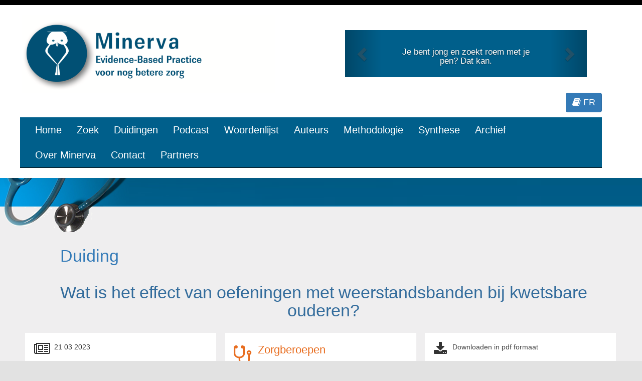

--- FILE ---
content_type: text/html; charset=utf-8
request_url: https://minerva-ebp.be/NL/Analysis/20651
body_size: 19910
content:



<!DOCTYPE html>
<html lang="en">
<head>
    <meta charset="utf-8" />
    <title>Minerva</title>
    <link href="/Images/minerva1.ico" rel="shortcut icon" type="image/x-icon" />
    <meta name="viewport" content="width=device-width" />

    <!-- Open Graph Protocol Meta -->
    <meta property="og:type" content="article" />
    <meta property="og:image" content="https://minerva-ebp.be/Images/minervaLogo.png" />
    <meta property="og:site_name" content="Minerva Website" />

            <meta property="og:locale" content="nl_NL" />


    <link href="/Content/css?v=hQnIkHdAv-DIDS5IBnNP_p35ALyPCzD2l8OMmpq-ZP41" rel="stylesheet"/>

    <link href="/Content/minerva.css" rel="stylesheet"/>

    <link href="/Content/font-awesome/css/font-awesome.min.css" rel="stylesheet"/>

    <link href="/Content/bootstrap/css/bootstrap.css" rel="stylesheet"/>

    <!--<link href="/Content/upright/base.css" rel="stylesheet"/>
 -->
    <script src="/bundles/modernizr?v=inCVuEFe6J4Q07A0AcRsbJic_UE5MwpRMNGcOtk94TE1"></script>

    <link href="/Content/kendo.common.min.css" rel="stylesheet"/>

    <link href="/Content/kendo.default.min.css" rel="stylesheet"/>

    <link href="/Content/bootstrap/css/bootstrap2-toggle.min.css" rel="stylesheet"/>



    <script src="https://ajax.googleapis.com/ajax/libs/jquery/1.11.3/jquery.min.js"></script>

    <!-- !!! jquery before bootstrap -->
    <script src="/Scripts/jquery.min.js"></script>

    <script src="/Content/bootstrap/js/bootstrap.min.js"></script>

    <script src="/Scripts/kendo.web.min.js"></script>

    <script src="/Scripts/kendo.aspnetmvc.min.js"></script>

    <script src="/Content/bootstrap/js/bootstrap2-toggle.min.js"></script>


    <!-- Google Analytics -->
    <script>
        (function (i, s, o, g, r, a, m) {
            i['GoogleAnalyticsObject'] = r; i[r] = i[r] || function () {
                (i[r].q = i[r].q || []).push(arguments)
            }, i[r].l = 1 * new Date(); a = s.createElement(o),
                m = s.getElementsByTagName(o)[0]; a.async = 1; a.src = g; m.parentNode.insertBefore(a, m)
        })(window, document, 'script', '//www.google-analytics.com/analytics.js', 'ga');

        ga('create', 'UA-70324018-1', 'auto');
        ga('send', 'pageview');

    </script>

    <!-- Google tag (gtag.js) -->
    <script async src="https://www.googletagmanager.com/gtag/js?id=G-MKY0EXV2H3"></script>
    <script>
        window.dataLayer = window.dataLayer || [];
        function gtag() { dataLayer.push(arguments); }
        gtag('js', new Date());

        gtag('config', 'G-MKY0EXV2H3');
    </script>

    <!-- End Google Analytics -->

</head>
    <body>

        <header>
            <div class="content-wrapper">
                <div class="float-left">
                    <!-- <p class="site-title"><a href="/">Minerva</a></p> -->
                    <a href='/'>
                            <!--<img src='/Images/minerva-title.png' /> -->
                            <img src='/Images/logo-minerva-ebm-nl-new.png' style="max-width: 100%;"/>
                        </a>
                    
                </div>

                <div class="float-right" style="margin-right:70px;margin-top:30px"><style>
    .carousel-caption {
    right: 20%;
    left: 20%;
    padding-bottom: 0px;
  }
</style>

<div id="myCarousel" class="carousel slide" data-ride="carousel" >


  <!-- Wrapper for slides -->
  <div class="carousel-inner padding-right:100px" >
    <div class="item active">
      <img src="/Images/bandeaublue.png" >
      <div class="carousel-caption">
           <h4 style="color:#fff">Je bent jong en zoekt roem met je pen? Dat kan.</h4>

      </div>
    </div>

    <div class="item">
      <img src="/Images/bandeaugreen.png" >
      <div class="carousel-caption">
          <h4 style="color:#fff">Je duidt internationale literatuur voor Minerva. </h4>
      </div>
    </div>

    <div class="item">
      <img src="/Images/bandeauorange.png" >
      <div class="carousel-caption">
          
      <h4 style="color:#fff">
          Je krijgt steun van een ervaren redactie, en zie, wie schrijft, die blijft.
          <br />
          <a href="mailto:redactie@minerva-ebp">
              Contacteer ons
          </a>
      </h4>
              
      </div>
    </div>
  </div>

  <!-- Left and right controls -->
  <a class="left carousel-control" href="#myCarousel" data-slide="prev">
    <span class="glyphicon glyphicon-chevron-left"></span>
    <span class="sr-only">Previous</span>
  </a>
  <a class="right carousel-control" href="#myCarousel" data-slide="next">
    <span class="glyphicon glyphicon-chevron-right"></span>
    <span class="sr-only">Next</span>
  </a>
</div></div>
                
                <div class="float-left">
                    <section id="language">
                        <div align="right"> 
        <a class="btn btn-primary" href="/?language=FR" style="font-size:large;color:#fff"><i class="fa fa-book fa-1x"></i> FR</a>
    <p></p>
</div>



                    </section>

                    <nav class="navbar navbar-inverse navbar-static-top" role="navigation" style="background-color:#005F8B">
                        <div class="container">
                            <div class="navbar-header">
                                <button type="button" class="navbar-toggle collapsed" data-toggle="collapse" data-target="#bs-navbar-collapse-1">
                                    <span class="sr-only">Toggle navigation</span>
                                    <span class="icon-bar"></span>
                                    <span class="icon-bar"></span>
                                    <span class="icon-bar"></span>
                                </button>
                            </div>

                            <!-- Collect the nav links, forms, and other content for toggling -->
                            <div class="collapse navbar-collapse" id="bs-navbar-collapse-1" >
                                <ul class="nav navbar-nav" style="width:90%">
                                    <li style="font-size:20px;"><a href="/">Home</a></li>
                                    <li style="font-size:20px"><a href="/Home/Search">Zoek</a></li>
                                    <li style="font-size:20px"><a href="/Theme/List">Duidingen</a></li>
                                    <li style="font-size:20px"><a href="/Podcast/List">Podcast</a></li>
                                    <li style="font-size:20px"><a href="/Home/Glossary">Woordenlijst</a></li>
                                    <li style="font-size:20px"><a href="/Home/Author">Auteurs</a></li>
                                    <li style="font-size:20px"><a href="/Methodo/List">Methodologie</a></li>
                                    <li style="font-size:20px"><a href="/Synthesis/List">Synthese</a></li>
                                    <li style="font-size:20px"><a href="/Home/Calendar?year=0">Archief</a></li>
                                    <li style="font-size:20px"><a href="/Home/Minerva">Over Minerva</a></li>
                                    <li style="font-size:20px"><a href="/Home/Contact">Contact</a></li>
                                    <li style="font-size:20px"><a href="/Home/Partners">Partners</a></li>
                                </ul>
                            </div>
                        </div>
                    </nav>

                    
                </div>
            </div>
        </header>
         
        <div id="body">
            <div style="min-width:100%"> 
                <table style="border:0;background-color:transparent">
                    <tr style="width:20%; border:0;margin: 0; padding:0;">
                        <td style="width:258px ; border:0; margin: 0; padding:0;">
                            <img src='/Images/med5-1.png' style="" /> 
                        </td>
                        <td style="border:0; margin: 0; padding:0;max-width:100%">
                            <img src='/Images/med5-2.png' style="height:108px;width:100%" /> 
                        </td>
                    </tr>
                </table>

            </div>

            <div>
                
                <style>
                    table, th, td {
                        border: 2px solid black;
                    }
                </style>
                <section class="content-wrapper main-content clear-fix">
                        <!--Layout = "~/Content/retrospect/_Layout.cshtml"; -->

<link href="/Content/responsee1.css" rel="stylesheet"/>


<hgroup class="title">
    <h1>Duiding</h1>
</hgroup>

<script>

    $(document).scroll(function () {
        localStorage['pageAna'] = document.URL;
        localStorage['scrollTopAna'] = $(document).scrollTop();
    });

    $(document).ready(function () {


        var left = document.getElementById("box1left").offsetHeight;
        var center = document.getElementById("box1center").offsetHeight;
        var right = document.getElementById("box1right").offsetHeight;
        var newbox = document.getElementById("box1new").offsetHeight;
        var max = Math.max(left, center);
        max = Math.max(max, right);
        max = Math.max(max, newbox);
        var maxpx = max + "px";
        document.getElementById("box1left").style.height = maxpx;
        document.getElementById("box1center").style.height = maxpx;
        document.getElementById("box1right").style.height = maxpx;
        document.getElementById("box1new").style.height = maxpx;

        var left = document.getElementById("box3left").offsetHeight;
        var center = document.getElementById("box3center").offsetHeight;
        var right = document.getElementById("box3right").offsetHeight;

        var max = Math.max(left, center);
        var max = Math.max(max, right);
        var maxpx = max + "px";
        document.getElementById("box3left").style.height = maxpx;
        document.getElementById("box3center").style.height = maxpx;
        document.getElementById("box3right").style.height = maxpx;

        $('[data-toggle="popover"]').popover();

        //console.log("Set scrollTopAna" + localStorage['pageAna']);

        if (localStorage['pageAna'] == document.URL) {
            $(document).scrollTop(localStorage['scrollTopAna']);
        }


    });
</script>

<br />
<h1 class="MinervaArticleTitel">Wat is het effect van oefeningen met weerstandsbanden bij kwetsbare ouderen?</h1>
<br />


<section id="mva-article_info">


    <div class="line" style="width:99%">
        <div class="margin">
            <div class="s-12 l-4 margin-bottom">
                <div id="box3left" class="box" style="height:100%" ">
                    <i class="fa fa-newspaper-o fa-2x pull-left"></i>
                    <p>21 03 2023</p>
                    <!--<p>OpenUrl : https://minerva-ebp.be/Resolver/url_ver=Z39.88-2004&amp;rft_id=minerva-ebp.be&amp;rft_genre=analyse&amp;rft_dat=NL&amp;rft_title=Wat is het effect van oefeningen met weerstandsbanden bij kwetsbare oudere&amp;rft_date=2023-03-21</p> -->
                </div>
            </div>
            <div class="s-12 l-4 margin-bottom">
                <div id="box3center" class="box" style="height:100%">
                    <h3><i class="fa fa-stethoscope fa-2x pull-left"></i>Zorgberoepen</h3>
Di&#235;tist,                            <span></span>
Ergotherapeut,                            <span></span>
Huisarts,                            <span></span>
Kinesitherapeut,                            <span></span>
Verpleegkundige                </div>
            </div>
            <div class="s-12 l-4 margin-bottom">
                <div id="box3right" class="box" style="height:100%">
                        <i class="fa fa-download fa-2x pull-left"></i>
                        <p><a href="/Theme/GetPdf/21037">Downloaden in pdf formaat</a></p>
                </div>
            </div>

        </div>
    </div>


        <div class="box-analysis" style="width:99%">
            <i class="fa fa-user-plus fa-2x pull-left" style="margin-left:10px"></i>
            <div id="OriginalReferenceTitle" class="OriginalReferenceTitle">Duiding van</div>
            <div id="OriginalReferenceText" class="OriginalReferenceText">Daryanti Saragih I, Yang, YP., Saragih IS, et al. Effects of resistance bands exercise for frail older adults: a systematic review and meta-analysis of randomised controlled studies. J Clin Nurs 2022;31:43-61. DOI: 10.1111/jocn.15950
</div>
            <br />
        </div>
        <br />

        <div class="box-question" style="width:99%">
            <i class="fa fa-question fa-2x pull-left" style="margin-left:10px"></i>
            <div id="ClinicalQuestionTitle" class="ClinicalQuestionTitle">Klinische vraag</div>
            <div id="ClinicalQuestionText" class="ClinicalQuestionText">Wat is bij kwetsbare ouderen het effect van oefeningen met weerstandsbanden op hun graad van kwetsbaarheid?</div>
            <br />
        </div>
        <BR>

        <div class="box-conclusion" style="width:99%">
            <i class="fa fa-comment fa-2x pull-left" style="margin-left:10px"></i>
            <div id="MinervaSummaryTitle" class="MinervaSummaryTitle">Besluit</div>
            <div id="MinervaSummaryText" class="MinervaSummaryText">Deze methodologisch correct uitgevoerde systematische review en meta-analyse toont aan dat oefeningen met weerstandsbanden de kwetsbaarheid (na 24 weken) en de depressieve klachten (na 12 en 24 weken) in beperkte mate verminderen bij kwetsbare ouderen. Door het hoge risico voor bias van de geïncludeerde RCT’s als gevolg van het ontbreken van blindering van patiënten en zorgverleners en wegens het mogelijke risico van publicatiebias, is de sterkte van het bewijs laag. Bovendien zijn de studies klinisch sterk heterogeen (verschillen in volume en duur van de weerstandsoefeningen en in de manier waarop de uitkomstmaten gemeten worden) wat een correcte interpretatie van de resultaten bemoeilijkt.</div>
            <br />
        </div>
        <br />
    
</section>

<section id="mva-article_data">


    <div id="minervamainhtml">
        <p><strong>Achtergrond</strong></p>
<p>Er bestaan momenteel geen duidelijke richtlijnen om kwetsbaarheid bij ouderen op te sporen. Verschillende gevalideerde instrumenten zijn beschikbaar maar het is momenteel onduidelijk welk instrument het meest performant is (<a href="#ref">1,2</a>). Een van de gangbare benaderingen bij kwetsbaarheid focust op lichamelijke problemen bij ouderen: onbedoeld gewichtsverlies, zwakte, traagheid, lage fysieke activiteit, gevoel van uitputting (<a href="#ref">3</a>). Vanuit dit oogpunt wordt daarom vaak gewezen op het belang van het vergroten van spierkracht en spiermassa door middel van weerstandsoefeningen bij de aanpak van kwetsbaarheid (<a href="#ref">4</a>). Weerstandsoefeningen omvatten alle activiteiten die de spieren doen samentrekken tegen een externe kracht (<a href="#ref">5</a>). Weerstandsoefeningen met elastische banden zijn bedoeld om de spierkracht te vergroten en te behouden (<a href="#ref">6</a>) en hebben als voordeel dat ze op een veilige manier ingezet kunnen worden bij kwetsbare ouderen met beperkte fysieke mogelijkheden (<a href="#ref">7</a>). Hoewel veel studies aantonen dat weerstandsoefeningen het fysieke functioneren van ouderen kunnen verbeteren (<a href="#ref">8,9</a>) blijft het onduidelijk welke oefeningen het meest doeltreffend zijn voor het verminderen van de kwetsbaarheid (<a href="#ref">10</a>). </p>
<p> </p>
<p> </p>
<h2><strong>Samenvatting</strong></h2>
<p><strong>Methodologie</strong></p>
<p>Systematische review en <strong><a style="font-size:medium" data-toggle="popover" data-trigger="hover"  title="meta-analyse" data-content="Een 'meta-analyse' is een 'systematische review' waarin de resultaten van een aantal vergelijkbare klinische studies worden gebundeld (gepoold) en herberekend. Hierdoor wordt het mogelijk om met een grotere betrouwbaarheid een schatting te maken van het effect van een interventie of van een behandeling.">meta-analyse</a></strong> (<a href="#ref">11</a>).</p>
<p> </p>
<p><em>Geraadpleegde bronnen</em></p>
<ul>
<li>CINAHL, EMBASE, Google Scholar, MEDLINE, PubMed; geraadpleegd tussen 1 januari 2002 en 17 september 2020 (later uitgebreid tot 8 maart 2021)</li>
<li>alleen Engelstalige publicaties.</li>
</ul>
<p> </p>
<p><em>Geselecteerde studies</em></p>
<ul>
<li>15 gerandomiseerde gecontroleerde studies die het effect van oefeningen met weerstandsbanden vergeleken met een controlegroep (normale fysieke activiteit in 12 studies, gebruikelijke zorg in 3 studies); de interventie werd aangeboden door geriaters, fysiotherapeuten, sporttrainers, verpleegkundigen, diëtisten; de weerstandsoefeningen bestonden achtereenvolgens uit een opwarming, versterkende oefeningen met elastische banden en een  periode van afkoeling; de interventie werd 2 tot 5 keer per week uitgevoerd gedurende 30 tot 90 minuten aan een intensiteit tussen 25% en 80% <strong><a style="font-size:medium" data-toggle="popover" data-trigger="hover"  title="repetition maximum" data-content="Met 1 repetition maximum (1RM) bedoelt men de maximale hoeveelheid kracht die een spier kan leveren tijdens een spiercontractie in het kader van krachttraining (zoals de maximale kracht bij één keer squatten, deadliften, drukken of trekken">RM</a></strong> en met een volume van 1 tot 3 sets bestaande uit 6 tot 20 herhalingen; de interventies duurden 8 tot 24 weken en de <strong><a style="font-size:medium" data-toggle="popover" data-trigger="hover"  title="follow-up" data-content="De observaties van personen of groepen in een onderzoek over een bepaalde periode.">follow-up</a></strong> varieerde van 4 tot 52 weken</li>
<li>exclusiecriteria: geen volledige tekst beschikbaar, studieprotocollen. </li>
</ul>
<p> </p>
<p><em>Bestudeerde populatie</em></p>
<ul>
<li>in totaal 1 294 kwetsbare (frailty phenotype score ≥3) volwassenen ≥65 jaar (gemiddelde leeftijd tussen 72 en 86 jaar); 59,6% vrouwen; gerekruteerd in een zorgcentrum (N=11), een woonzorgcentrum (N=3) en een thuissituatie (N=1). </li>
</ul>
<p> </p>
<p><strong>Uitkomstmeting</strong></p>
<ul>
<li>uitkomstmaten: verandering in kwetsbaarheid (gemeten met <strong><a style="font-size:medium" data-toggle="popover" data-trigger="hover"  title="frailty phenotype score" data-content="Volgende items worden nagegaan: onbedoeld gewichtsverlies, zwakte, traagheid, lage fysieke activiteit, gevoel van uitputting. Men spreekt van een kwetsbaar fenotype wanneer ≥3 items aanwezig zijn.">frailty phenotype score</a></strong>, <strong><a style="font-size:medium" data-toggle="popover" data-trigger="hover"  title="Tilburg frailty indicator" data-content="Vragenlijst bestaande uit 15 vragen over fysiek en psychosociaal functioneren. Wanneer men 5 of meer vragen met ‘ja’ beantwoord, is er een verhoogd risico van kwetsbaarheid.">Tilburg frailty indicator</a></strong>), grijpkracht (gemeten met een dynamometer of de <strong><a style="font-size:medium" data-toggle="popover" data-trigger="hover"  title="Short Physical Performance Battery" data-content="Deze test evalueert 3 componenten: wandelsnelheid, tijd nodig om vijfmaal van een stoel op te staan en evenwicht. Elk item wordt gescoord van 0 tot 4 (best). De scores worden opgeteld waardoor de globale score varieert van 0 tot 12 (best). Een lagere score betekent slechter fysiek functioneren.">funnel plot</a></strong>), beenkracht (gemeten met een dynamometer), activiteiten van het dagelijks leven (ADL) (gemeten met <strong><a style="font-size:medium" data-toggle="popover" data-trigger="hover"  title="Barthel score" data-content="Deze score laat toe de capaciteiten te meten op het vlak van verplaatsing (0= onmogelijk tot 3= autonoom) en op het vlak van mobiliteit (0= immobiel tot 3 = autonoom).">Barthel Index</a></strong> en de Frenchay Activities Index), depressie (gemeten met de Center for Epidemiologic Studies Depression Scale, de <strong><a style="font-size:medium" data-toggle="popover" data-trigger="hover"  title="Geriatric Depression Scale" data-content="Deze schaal bestaat uit 30 items in verband met depressie. Ze wordt ingevuld door de hulpverlener. De globale score varieert van 0 tot 30. Vanaf een score van 10 spreekt men van depressie.">Geriatric Depression Scale</a></strong> en de Goldberg Anxiety and Depression Scale) en levenskwaliteit (gemeten met Quality of Life-Alzheimer’s Disease Scale, de WHO Quality of Life-OLD module en de EuroQol-5 Dimension)</li>
<li>voor <strong><a style="font-size:medium" data-toggle="popover" data-trigger="hover"  title="pooling" data-content="Onder pooling verstaat men het combineren van de resultaten van verschillende studies voor statistische bewerking in een meta-analyse om te komen tot een schatting van het globale effect.">pooling</a></strong> gebruikte men een random effects model</li>
<li>men drukte de resultaten uit in gestandaardiseerde <strong><a style="font-size:medium" data-toggle="popover" data-trigger="hover"  title="gemiddelde" data-content="Men kan de verdeling van een variabele in een populatie op verschillende manieren beschrijven: als gemiddelde, mediaan of modus. Het gemiddelde wordt berekend door de som van alle gemeten waarden te delen door het aantal waarnemingen. De mediaan is de middelste waarde wanneer alle waarnemingen worden gerangschikt van laag naar hoog. De mediaan verdeelt alle waarnemingen in twee delen die elk 50% van de waarnemingen bevatten. De modus is de meest voorkomende waarneming. Bij een normaalverdeling (Gauss curve) zijn gemiddelde, mediaan en modus gelijk.">gemiddelde</a></strong> verschillen (SMD)</li>
<li>publicatiebias werd opgespoord met een funnel plot.</li>
</ul>
<p> </p>
<p><strong>Resultaten </strong></p>
<ul>
<li>spierversterkende oefeningen met weerstandsbanden leidden in vergelijking met een controlegroep tot: <br>
<ul>
<li>een daling van kwetsbaarheid na 24 weken (SMD -0,29 met 95% <strong><a style="font-size:medium" data-toggle="popover" data-trigger="hover"  title="betrouwbaarheidsinterval" data-content="In een klinische studie kan men zelden de gehele populatie onderzoeken. Meestal moet men zich beperken tot een kleinere groep binnen de gehele populatie (een steekproef). Op grond van het resultaat in de steekproef wil men uitspraken doen over eigenschappen van de gehele populatie. Het betrouwbaarheidsinterval geeft het gebied van waarden aan, waarbinnen de werkelijke waarde in de populatie met een zekere graad van waarschijnlijkheid ligt. Meestal wordt een waarschijnlijkheid van 95% gebruikt. Dit betekent dat, wanneer we het onderzoek 100 maal in dezelfde populatie met verschillende steekproeven zouden herhalen, 95% van de herhalingen een resultaat geven dat binnen het interval ligt. Dit noemen we een 95% betrouwbaarheidsinterval (95% BI). Het betrouwbaarheidsinterval zegt iets over de nauwkeurigheid van de in de studie gevonden waarden. De onder- en bovengrens van het betrouwbaarheidsinterval worden de nauwkeurigheidsmarges of betrouwbaarheidsgrenzen genoemd. Hoe dichter die grenzen bij elkaar liggen, dus hoe kleiner het interval, des te nauwkeuriger is de schatting van het werkelijke effect. Het betrouwbaarheidsinterval hangt af van de variabiliteit (in de vorm van de standaarddeviatie) en de grootte van de steekproef (het aantal personen in de onderzoekspopulatie). Hoe groter de steekproef, des te smaller is het betrouwbaarheidsinterval.">BI</a></strong> van -0,55 tot -0,03; p=0,03; N=5 studies; I²=0,00%), maar niet na 12 weken (N=5 studies; p=0,12; I²=39,89%)</li>
<li>een daling van depressieve symptomen, zowel na 12 weken (SMD -0,19 met 95% BI van -0,38 tot -0,01; p=0,01; N=5 studies; I²=0,00%) als na 24 weken (SMD -0,30 met 95% BI van -0,52 tot -0,09; p=0,01; N=3 studies; I²=0,00%)</li>
</ul>
</li>
<li>tussen spierversterkende oefeningen met weerstandsbanden en een controlegroep was er geen verschil in:<br>
<ul>
<li>grijpkracht na 12 weken (N=7 studies; p=0,40; I²=0,00%), noch na 24 weken (N=5 studies; p=0,57; I²=0,00%)</li>
<li>beenkracht na 12 weken (N=5 studies; p=0,19; I²=6,56%), noch na 24 weken (N=3 studies; p=0,14; I²=32,68%)</li>
<li>ADL na 24 weken (N=5 studies; p=0,90; I²=0,00%)</li>
<li>levenskwaliteit na 24 weken (N=3 studies; p=0,51; I²=0,00%).</li>
</ul>
</li>
</ul>
<p> </p>
<p><strong>Besluit van de auteurs</strong></p>
<p>Oefeningen met weerstandsbanden kunnen als een haalbare strategie beschouwd worden voor kwetsbare ouderen die thuis of in zorginstellingen wonen. Meer onderzoek met implementatie van een gestandaardiseerd <strong><a style="font-size:medium" data-toggle="popover" data-trigger="hover"  title="protocol" data-content="Voordat men aan een onderzoek of een interventieprogramma begint stelt men een plan op, waarin alle te volgen stappen en criteria vooraf worden vastgelegd.">protocol</a></strong> blijft nodig om de effecten van verschillende trainingsvolumes, alsook de dosis-responsrelatie te identificeren voor de zeer oude en kwetsbare populatie. Wegens de klinische voordelen van deze interventie zouden zorgverstrekkers het gebruik van weerstandsbandoefeningen moeten overwegen als een veilige en aanvullende interventie bij kwetsbare ouderen. </p>
<p> </p>
<p><strong>Financiering van de studie</strong></p>
<p>Bronnen van financiering worden niet vermeld.</p>
<p> </p>
<p><strong>Belangenconflicten van de auteurs</strong></p>
<p>De auteurs melden geen belangenconflicten.</p>
<p> </p>
<h2><br><strong>Bespreking</strong></h2>
<p><strong>Beoordeling van de methodologie</strong></p>
<p>Voor de rapportering van deze <strong><a style="font-size:medium" data-toggle="popover" data-trigger="hover"  title="systematische review" data-content="In een systematische review wordt uitgaande van een (onderzoeks)vraag op systematische wijze gezocht naar originele studies die een antwoord kunnen geven op deze vraag. Hierbij worden de geraadpleegde databanken en de gebruikte analysemethoden vermeld. De gevonden resultaten en achtergrondkenmerken van de individuele studies worden op een expliciete wijze beoordeeld en geanalyseerd. Elke meta-analyse wordt in principe voorafgegaan door een systematische review.">systematische review</a></strong> en meta-analyse volgde men de PRISMA-aanbevelingen. De literatuurzoektocht beperkte zich tot Engelstalige publicaties. Met een <strong><a style="font-size:medium" data-toggle="popover" data-trigger="hover"  title="funnel plot" data-content="Een 'funnel plot' is een grafische methode om publicatiebias op te sporen bij het uitvoeren van een meta-analyse. Hiertoe wordt voor elke studie het gevonden effect uitgezet tegen het aantal onderzochte personen (steekproefgrootte). De verdeling van de punten in deze grafiek dient een trechtervorm te vertonen (E: funnel), waarbij de spreiding groter wordt naarmate de steekproefgrootte afneemt. Een asymmetrie in de vorm van de trechter duidt erop dat studies ontbreken (bijvoorbeeld omdat deze niet zijn gepubliceerd of door de zoekstrategie niet zijn opgespoord). In een 'funnel plot volgens de methode van Begg' wordt voor elke studie het gevonden effect uitgezet tegen de standaard fout (standard error) van het gestandaardiseerde gemiddelde verschil.">funnel plot</a></strong> kon <strong><a style="font-size:medium" data-toggle="popover" data-trigger="hover"  title="publicatiebias" data-content="Publicatiebias is een vorm van vertekening die een belangrijke rol speelt bij meta-analyses. Publicatieblias heeft te maken met de selectieve publicatie van studies, namelijk wanneer de publicatie afhankelijk is van de grootte, de richting of de statistische significantie van de studieresultaten. Men kan onderzoeken of er sprake is van publicatiebias door bijvoorbeeld een funnel plot te maken van alle studies die in de meta-analyse zijn geïncludeerd.">publicatiebias</a></strong> niet uitgesloten worden, vooral voor wat betreft de uitkomstmaat ‘kwetsbaarheid’. De selectie van artikels aan de hand van vastgelegde in- en exclusiecriteria gebeurde door twee onafhankelijke auteurs op basis van titel en <strong><a style="font-size:medium" data-toggle="popover" data-trigger="hover"  title="abstract" data-content="Het abstract is een samenvatting van een wetenschappelijk onderzoek of van een publicatie. Een gestructureerd abstract volgt vaak een vast stramien met o.a. de volgende items: doelstelling, studieopzet, setting, populatie, uitkomstmeting, resultaten en conclusies.">abstract</a></strong> van de gevonden publicaties. De methodologische kwaliteit van de weerhouden RCT’s werd door twee auteurs beoordeeld met de <strong><a style="font-size:medium" data-toggle="popover" data-trigger="hover"  title="13- item JBI critical appraisal checklist voor RCT" data-content="Deze vragenlijst bestaat uit 13 items die gescoord worden van 0 (hoog risico van bias) tot 1 (laag risico van bias). Een score van ≤7 wordt beschouwd als laag risico terwijl een score van >7 punten beschouwd wordt als hoog risico van bias. De items die bevraagd worden zijn: Gebruikte men een echte randomisatie om deelnemers toe te wijzen aan de onderzoeksgroepen?; Was er concealment of allocation?; Waren de onderzoeksgroepen vergelijkbaar bij baseline?; Waren deelnemers blind voor de toewijzing?; Waren uitvoerders blind voor de toewijzing?; Waren effectbeoordelaars blind voor de toewijzing?; Werden de onderzoeksgroepen gelijk behandeld los van de behandeling?; Werd de follow-up volledig uitgevoerd in beide onderzoeksgroepen en zo niet wordt er onderzocht en beschreven waarom dit niet het geval was?; Werden deelnemers geanalyseerd in de groep waar ze aan toegewezen waren (intention to treat analyse)?; Werden de uitkomstmaten in beide onderzoeksgroepen op een gelijkaardige manier gemeten?; Werden de uitkomsten op een betrouwbare manier gemeten?; Werd er betrouwbare statistiek toegepast op de resultaten?; Was het studiedesign toereikend en hield men rekening met afwijkingen van het protocol van een standard RCT tijdens het verloop van de studie en tijdens de analyse?">Joanna Briggs Institute (JBI) tool</a></strong> en aanvullend met de Cochrane risk of <strong><a style="font-size:medium" data-toggle="popover" data-trigger="hover"  title="bias" data-content="Wanneer 'bias' of vertekening optreedt wijken de resultaten of de interpretatie van een onderzoek af van de werkelijkheid door een systematische fout. Vertekening kan optreden als gevolg van een fout in elk van de stappen van een onderzoek zoals bij de opzet van de studie, bij het verzamelen van de gegevens, het analyseren, het interpreteren van de resultaten en het publiceren.">bias</a></strong> tool voor gerandomiseerde studies (RoB2). Men loste meningsverschillen op via <strong><a style="font-size:medium" data-toggle="popover" data-trigger="hover"  title="consensus" data-content="Een overeenkomst van meningen van personen over eenzelfde onderwerp.">consensus</a></strong> onder supervisie van een derde auteur. Op basis van de JBI-tool varieerde het risico van <strong><a style="font-size:medium" data-toggle="popover" data-trigger="hover"  title="bias" data-content="Wanneer 'bias' of vertekening optreedt wijken de resultaten of de interpretatie van een onderzoek af van de werkelijkheid door een systematische fout. Vertekening kan optreden als gevolg van een fout in elk van de stappen van een onderzoek zoals bij de opzet van de studie, bij het verzamelen van de gegevens, het analyseren, het interpreteren van de resultaten en het publiceren.">bias</a></strong> van 8 tot 13. Met de RoB-2 tool zag men voor ongeveer 40% van de studies een hoog risico van bias voor wat betreft het randomisatieproces wegens het ontbreken van <strong><a style="font-size:medium" data-toggle="popover" data-trigger="hover"  title="concealment of allocation" data-content="Bij een RCT worden de personen in de onderzoekspopulatie aselect ingedeeld (bijvoorbeeld door middel van gesloten omslagen) in interventiegroep(en) en controlegroep(en). ‘Concealment of allocation’ refereert aan het geheim houden of blinderen van deze toewijzing van patiënten aan de verschillende onderzoeksgroepen. Dit betekent dat degene die de groepen indeelt (bijvoorbeeld door het uitdelen van omslagen) niet op de hoogte is van de inhoud van de omslag en dat de codering ook niet te achterhalen is. Op deze wijze voorkomt men ‘allocation bias’.">concealment of allocation</a></strong> en voor 75% van de studies een hoog risico van bias door afwezigheid van <strong><a style="font-size:medium" data-toggle="popover" data-trigger="hover"  title="blindering" data-content="In experimenteel onderzoek spreekt men van blindering wanneer de betrokkenen of de beoordelaars van het effect niet op de hoogte zijn van de toegewezen behandeling(en). Deze procedure wordt onder meer toegepast bij interventiestudies (RCT’s) om te voorkomen dat de uitkomst van het onderzoek wordt beïnvloed.">blindering</a></strong> van patiënten en zorgverleners. Deze bias kan het effect van de interventie overschat hebben. Voor de verschillende analyses stelde men een lage tot geen statistische <strong><a style="font-size:medium" data-toggle="popover" data-trigger="hover"  title="heterogeniteit" data-content="Studies zijn homogeen wanneer ze onderling goed overeenkomen wat betreft onderzochte populatie, onderzoeksopzet en methode van analyseren. Studies zijn heterogeen wanneer ze van elkaar verschillen. Bij meta-analyses is het belangrijk dat de betrokken studies zo homogeen mogelijk zijn. Men kan testen op de aanwezigheid van statistische heterogeniteit tussen verschillende studies door kritische analyse van de in de studies toegepaste onderzoeksmethoden, door het plotten van de resultaten van de verschillende studies of met behulp van een statistische toets. De Q-toets of de Higgins I² worden hiervoor gebruikt.">heterogeniteit</a></strong> vast. Er was wel een belangrijke <strong><a style="font-size:medium" data-toggle="popover" data-trigger="hover"  title="klinische heterogeniteit" data-content="Het verschil of een van de verschillen tussen studies kan zich situeren op het niveau van de relatief uiteenlopende klinische kenmerken van de onderzochte populatie: verschillen in patiënten, diagnostiek, inclusie- en exclusiecriteria,  toedieningsdoses, behandelingsduur, concomittante behandelingen, of uitkomstmaten. In dit geval spreken we over klinische heterogeniteit. Klinische heterogeniteit kan opgespoord worden door een zorgvuldige evaluatie van het onderzoeksprotocol en de onderzochte populatie.  Klinische heterogeniteit kan niet gecorrigeerd worden en noopt dus tot een zeer voorzichtige interpretatie van de resultaten van een meta-analyse. ">klinische heterogeniteit</a></strong> in grootte van de studies, duur van de interventies, frequentie/week, follow-upperiode en vooral in aard en dosis van de interventies.</p>
<p> </p>
<p><strong>Beoordeling van de resultaten</strong></p>
<p>Uit deze systematische review en meta-analyse zou men kunnen afleiden dat oefeningen met weerstandsbanden de kwetsbaarheid van ouderen vermindert na 24 weken, alsook de depressieve klachten na 12 en 24 weken. De resultaten dienen echter met de nodige voorzichtigheid te worden geïnterpreteerd. Zo werd er geen <strong><a style="font-size:medium" data-toggle="popover" data-trigger="hover"  title="statistisch significant" data-content="In de statistiek wordt hiermee bedoeld dat een gevonden resultaat (waarschijnlijk) niet op toeval berust. Bij het toetsen van significantie gaat men uit van de nulhypothese die stelt dat een gevonden associatie of verschil berust op toeval, met andere woorden dat er in werkelijkheid geen associatie of verschil bestaat. Met behulp van een statistische toets kan deze hypothese worden getest. Wanneer de gevonden waarde in belangrijke mate afwijkt van de onder de nulhypothese verwachte waarde kunnen we de nulhypothese verwerpen. De gevonden associatie of het gevonden verschil wordt dan statistisch significant genoemd. De nauwkeurigheid van een statistisch significant resultaat wordt weergegeven door een p-waarde. Als grenswaarde voor statistische significantie neemt men meestal p = 0,05.">statistisch significant</a></strong> verschil gevonden ten aanzien van kwetsbaarheid na 12 weken en evenmin kon men voor grijpkracht en kracht in de benen na 12 en 24 weken een verschil aantonen. Het ontbreekt de resultaten dus globaal aan consistentie. De <strong><a style="font-size:medium" data-toggle="popover" data-trigger="hover"  title="effectgrootte" data-content="Deze effectmaat wordt gebruikt bij het poolen van de resultaten van verschillende studies in een meta-analyse. Studies gebruiken vaak verschillende schalen en instrumenten om een zelfde variabele te meten. De resultaten kunnen dus niet zonder meer worden samengevoegd. Om toch te kunnen poolen, gebruikt men dan een standaardisatietechniek.">effectgrootte</a></strong> van de daling in kwetsbaarheid en depressieve klachten na 24 weken is trouwens ook gering en mogelijks klinisch niet relevant. Alhoewel de meeste van de geïncludeerde studies weerstandsbandoefeningen implementeerde gedurende 12 weken, 2-3 keer per week gedurende 60 minuten met hoge intensiteit (&gt;75% RM), in 2 tot 3 sets van 10 tot 15 herhalingen, merken we dat sommige studies ook andere frequenties en dosissen toepassen die het effect van de interventie kunnen beïnvloeden. Dat bemoeilijkt de interpretatie van de resultaten.</p>
<p> </p>
<p><strong>Wat zeggen de richtlijnen voor de klinische praktijk?</strong></p>
<p>Goede zorg voor kwetsbare ouderen is zorg op maat, aansluitend op de wensen en behoeften van de oudere en met oog voor zijn/haar persoonlijke context. De kwaliteit van leven zoals de patiënt die zelf ervaart, staat hierbij voorop. De afspraken tussen de huisarts, de wijkverpleegkundige en de desbetreffende oudere worden vastgelegd in een gezamenlijk zorgplan, dat bij voorkeur tot stand komt in een multidisciplinair overleg waarbij ook de patiënt (en mantelzorger), de apotheker, de diëtist, de kinesist betrokken zijn (<a href="#ref">12</a>). Oefeningen bij kwetsbare ouderen moeten focussen op flexibiliteit, evenwicht, weerstand en duurtraining. Programma’s die beginnen met flexibiliteit en evenwichtstraining en vervolgen met progressieve toename van weerstands- en duurtraining zouden de voorkeur moeten genieten omdat ze veiliger zijn en de therapietrouwheid verhogen (<a href="#ref">13</a>).</p>
<p> </p>
<p> </p>
<h2><strong>Besluit van Minerva</strong></h2>
<p>Deze methodologisch correct uitgevoerde systematische review en meta-analyse toont aan dat oefeningen met weerstandsbanden de kwetsbaarheid (na 24 weken) en de depressieve klachten (na 12 en 24 weken) in beperkte mate verminderen bij kwetsbare ouderen. Door het hoge risico voor bias van de geïncludeerde RCT’s als gevolg van het ontbreken van blindering van patiënten en zorgverleners en wegens het mogelijke risico van publicatiebias, is de sterkte van het bewijs laag. Bovendien zijn de studies klinisch sterk heterogeen (verschillen in volume en duur van de weerstandsoefeningen en in de manier waarop de uitkomstmaten gemeten worden) wat een correcte interpretatie van de resultaten bemoeilijkt.</p>
<p> </p>
<p> </p>
<p><br><strong>Referenties</strong><a name="ref"></a> </p>
<ol>
<li>Gobbens R. Hoe sporen huisartsen kwetsbaarheid op bij oudere patiënten? <a href="https://www.minerva-ebp.be/NL/Article/2200" target="_blank" rel="noopener">Minerva 2020;19(2):18-21</a>.</li>
<li>Korenvain C, Famiyeh I-M, Dunn S, et al. Identifying frailty in primaire care: a qualitative description of family physicians’ gestalt impressions of their older adults patients. BMC Fam Pract 2018;19:61. DOI: <a href="http://dx.doi.org/10.1186/s12875-018-0743-4" target="_blank" rel="noopener">10.1186/s12875-018-0743-4</a></li>
<li>Fried LP, Tangen CM, Walston J, et al; Cardiovascular Health Study Collaborative Research Group. Frailty in older adults: evidence for a phenotype. J Gerontol A Biol Sci Med Sci 2001;56:M146-56. DOI: <a href="http://dx.doi.org/10.1093/gerona/56.3.m146" target="_blank" rel="noopener">10.1093/gerona/56.3.m146</a></li>
<li>Aguirre LE, Villareal DT. Physical exercise as therapy for frailty. Nestlé Nutr Inst Workshop Ser 2015;83:83-92. DOI: <a href="http://dx.doi.org/10.1159/000382065" target="_blank" rel="noopener">10.1159/000382065</a></li>
<li>Wolf R, Locks RR, Lopes PB, et al. Multicomponent exercise training improves gait ability of older women rather than strength training: A randomized controlled trial. J Aging Res 2020;2020:6345753. DOI: <a href="http://dx.doi.org/10.1155/2020/6345753" target="_blank" rel="noopener">10.1155/2020/6345753</a></li>
<li>Ryher Company. The ultimate resistance loop band. In Ryher (Ed.) 2017. Retrieved from <a href="https://www.ryher.com/wp-content/uploads/2017/06/ResistanceLoopBand-WorkoutGuide.pdf" target="_blank" rel="noopener">https://www.ryher.com/wp-content/uploads/2017/06/ResistanceLoopBand-WorkoutGuide.pdf</a></li>
<li>Yeun YR. <strong><a style="font-size:medium" data-toggle="popover" data-trigger="hover"  title="doeltreffendheid" data-content="De doeltreffendheid van een geneesmiddel of interventie verwijst naar de mate waarin het doel van de behandeling wordt bereikt in de alledaagse praktijk (dat wil zeggen buiten de condities van een klinisch-epidemiologisch onderzoek).">Effectiveness</a></strong> of resistance exercise using elastic bands on flexibility and balance among the elderly people living in the community: a <strong><a style="font-size:medium" data-toggle="popover" data-trigger="hover"  title="systematische review" data-content="In een systematische review wordt uitgaande van een (onderzoeks)vraag op systematische wijze gezocht naar originele studies die een antwoord kunnen geven op deze vraag. Hierbij worden de geraadpleegde databanken en de gebruikte analysemethoden vermeld. De gevonden resultaten en achtergrondkenmerken van de individuele studies worden op een expliciete wijze beoordeeld en geanalyseerd. Elke meta-analyse wordt in principe voorafgegaan door een systematische review.">systematic review</a></strong> and meta- analysis. J Phys Ther Sci 2017;29:1695-99. DOI: <a href="http://dx.doi.org/10.1589/jpts.29.1695" target="_blank" rel="noopener">10.1589/jpts.29.1695</a></li>
<li>Tschopp M, Sattelmayer MK, Hilfiker R. Is <strong><a style="font-size:medium" data-toggle="popover" data-trigger="hover"  title="power" data-content="De power is de mogelijkheid van een studie om de nulhypothese te verwerpen (en dus een eventuele werkelijk bestaande associatie aan te tonen). De power wordt bepaald door een aantal factoren, waaronder het voorkomen van de bestudeerde aandoening (de prevalentie), de grootte van het effect, de onderzoeksopzet en de grootte van de steekproef. Bij aanvang van een studie kiezen de onderzoekers zelf de gewenste power om hiermee de benodigde steekproefgrootte te berekenen. Meestal wordt een power van 80% als minimale vereiste beschouwd. Dit betekent dat er 80% kans is dat de studie een effect kan aantonen.">power</a></strong> training or conventional resistance training better for function in elderly persons? A meta-analysis. Age Ageing 2011;40:549-56. DOI: <a href="http://dx.doi.org/10.1093/ageing/afr005" target="_blank" rel="noopener">10.1093/ageing/afr005</a></li>
<li>Chevalier P, Paulus Y. Welke vorm van fysieke inspanning is geschikt voor ouderen? <a href="https://www.minerva-ebp.be/NL/Article/163" target="_blank" rel="noopener">Minerva 2012;21(5):62-3</a>.</li>
<li>Kojima G, Liljas AE, Iliffe S. Frailty syndrome: implications and challenges for health care policy. Risk Manag Healthc Policy 2019;12:23-30. DOI: <a href="http://dx.doi.org/10.2147/RMHP.S168750" target="_blank" rel="noopener">10.2147/RMHP.S168750</a></li>
<li>Daryanti Saragih I, Yang, YP., Saragih IS, et al. Effects of resistance bands exercise for frail older adults: a systematic review and <strong><a style="font-size:medium" data-toggle="popover" data-trigger="hover"  title="meta-analyse" data-content="Een 'meta-analyse' is een 'systematische review' waarin de resultaten van een aantal vergelijkbare klinische studies worden gebundeld (gepoold) en herberekend. Hierdoor wordt het mogelijk om met een grotere betrouwbaarheid een schatting te maken van het effect van een interventie of van een behandeling.">meta-analysis</a></strong> of randomised controlled studies. J Clin Nurs 2022;31:43-61. DOI: <a href="http://dx.doi.org/10.1111/jocn.15950" target="_blank" rel="noopener">10.1111/jocn.15950</a></li>
<li>Verlee E, Van der Sande R, Abel R, et al. <a href="https://richtlijnen.nhg.org//files/2020-05/hw06_lesa_zorg_voor_kwetsbare_ouderen_lr_1.pdf" target="_blank" rel="noopener">LESA Zorg voor kwetsbare ouderen. NHG-Richtlijnen</a>. Huisarts Wet 2017:60:1-12. Url: <br><a href="https://richtlijnen.nhg.org/landelijke-eerstelijns-samenwerkingsafspraken/zorg-voor-kwetsbare-ouderen">https://richtlijnen.nhg.org/landelijke-eerstelijns-samenwerkingsafspraken/zorg-voor-kwetsbare-ouderen</a> </li>
<li>Frailty in older adults. DynaMed. EBSCO Information Services, 1995. Updated 2018. Available from <a href="https://www.dynamed.com/condition/frailty-in-older-adults" target="_blank" rel="noopener">https://www-dynamed-com.gateway2.cdlh.be/topics/dmp~AN~T921465</a>. <strong><a style="font-size:medium" data-toggle="popover" data-trigger="hover"  title="registratie" data-content="Bij een registratie onderzoekt men het voorkomen van één of meerdere kenmerken (bijvoorbeeld risicofactoren of ziekte) in een populatie door ondervragingen of onderzoeken bij een (steekproef uit een) omschreven populatie.">Registration</a></strong> and login required. (via CDLH).<br><br></li>
</ol>
    </div>

</section>

<br />
<div class="line" style="width:99%">
    <div class="margin">
        <div class="s-12 l-3 margin-bottom">
            <div id="box1left" class="box" style="height:100%">
                <h3><i class="fa fa-users fa-2x pull-left"></i>Auteurs</h3>
                    <p>
                        <a href="/Results/Author/14138">Cordyn S.</a><br />
                        <span class="MinervaAffiliation">verpleegkundig beleidsmedewerker Wit-Gele Kruis van Vlaanderen</span><br />
                            <a href="/Home/DownloadCoi/237"><span>COI : Geen belangenconflicten met het onderwerp.</span><br /></a>
                    </p>
            </div>
        </div>
        <div class="s-12 l-3 margin-bottom">
            <div id="box1center" class="box" style="height:100%">
                <h3><i class="fa fa-tags fa-2x pull-left"></i>Trefwoorden</h3>
<a href="/Results/Keyword/26939">ADL</a>,                        <span></span>
<a href="/Results/Keyword/25358">algemene dagelijkse levensverrichtingen</a>,                        <span></span>
<a href="/Results/Keyword/503">depressie</a>,                        <span></span>
<a href="/Results/Keyword/326">fysieke training</a>,                        <span></span>
<a href="/Results/Keyword/2367">krachttraining</a>,                        <span></span>
<a href="/Results/Keyword/336">kwaliteit van leven</a>,                        <span></span>
<a href="/Results/Keyword/26654">kwetsbaarheid</a>,                        <span></span>
<a href="/Results/Keyword/26359">kwetsbare oudere</a>,                        <span></span>
<a href="/Results/Keyword/25601">weerstandstraining</a>            </div>
        </div>
        <div class="s-12 l-3 margin-bottom">
            <div id="box1right" class="box" style="height:100%">
                <h3><i class="fa fa-list fa-2x pull-left"></i>Woordenlijst</h3>
<a href="/Results/Glossary/2081">13- item JBI critical appraisal checklist voor RCT</a>,                        <span></span>
<a href="/Results/Glossary/1252">Barthel-Index</a>,                        <span></span>
<a href="/Results/Glossary/2077">frailty phenotype score</a>,                        <span></span>
<a href="/Results/Glossary/1430">Geriatric Depression Scale</a>,                        <span></span>
<a href="/Results/Glossary/2076">repetition maximum</a>,                        <span></span>
<a href="/Results/Glossary/2027">Short Physical Performance Battery</a>,                        <span></span>
<a href="/Results/Glossary/2078">Tilburg frailty indicator</a>            </div>
        </div>
        <div class="s-12 l-3 margin-bottom">
            <div id="box1new" class="box" style="height:100%">
                <h3><i class="fa fa-code fa-2x pull-left"></i>Codering</h3>
                
                <br />
                <br />
            </div>
        </div>
    </div>
</div>

<br />
<social>
    <div class="inner">
        <a class="btn btn-danger" title="Facebook" href="https://www.facebook.com/sharer/sharer.php?u=https://minerva-ebp.be/Fr/Article/20651" target="_blank"><i class="fa fa-facebook fa-2x"></i></a>
        <a class="btn btn-info" title="Twitter" href="https://twitter.com/home?status=https://minerva-ebp.be/Fr/Article/20651" target="_blank"><i class="fa fa-twitter fa-2x"></i></a>
        <a class="btn btn-primary" title="GoolgePlus" href="https://plus.google.com/share?url=https://minerva-ebp.be/Fr/Article/20651" target="_blank"><i class="fa fa-google-plus fa-2x"></i></a>
        <a class="btn btn-success" title="LinkedIn" href="https://www.linkedin.com/shareArticle?mini=true&amp;url=https://minerva-ebp.be/Fr/Article/20651&amp;title = Wat is het effect van oefeningen met weerstandsbanden bij kwetsbare ouderen?&amp; summary = Deze methodologisch correct uitgevoerde systematische review en meta-analyse toont aan dat oefeningen met weerstandsbanden de kwetsbaarheid (na 24 weken) en de depressieve klachten (na 12 en 24 weken) in beperkte mate verminderen bij kwetsbare ouderen. Door het hoge risico voor bias van de ge&#239;ncludeerde RCT’s als gevolg van het ontbreken van blindering van pati&#235;nten en zorgverleners en wegens het mogelijke risico van publicatiebias, is de sterkte van het bewijs laag. Bovendien zijn de studies klinisch sterk heterogeen (verschillen in volume en duur van de weerstandsoefeningen en in de manier waarop de uitkomstmaten gemeten worden) wat een correcte interpretatie van de resultaten bemoeilijkt.&amp; source = Minerva" target="_blank"><i class="fa fa-linkedin fa-2x"></i></a>
    </div>
</social>
<br />

<a class="btn btn-success btn-sm" title="Commentaar" href="/Home/Comment/20651?type=Analysis&amp;security=c4cb0815-a300-49b9-b501-cea686b88abc">
    <i class="fa fa-pencil fa-2x"> Commentaar</i>
</a>

<br />
<br /><i class="fa fa-comments fa-2x pull-left"> Commentaar</i>
<br />
<br />











                </section>
            </div>
        </div>
        
        <footer style="width:100%">
            <table style="border: 0px solid white;">
                <tr>
                    <td style="width:65%;border: 0px solid white;">
                        <p>
                            Minerva is een tijdschrift voor Evidence-Based Medicine en heeft als doelstelling onafhankelijke, wetenschappelijke informatie te verspreiden.
                        </p>
                        <br />
                        <p>
                            Minerva komt tot stand met de financi&#235;le steun van het RIZIV, dat de redactionele onafhankelijkheid respecteert.

                                <img src='/Images/logo_RIZIV.png' style="width: 60px" />
                        </p>
                        <br />
                        <a class="btn btn-success" href="/Home/Alert" style="font-size:x-large;color:#fff;margin-bottom:10px;"><i class="fa fa-envelope fa-2x pull-left"></i> Newsletter </a>
                    </td>
                    <td align="center" style="width:10%;border: 0px solid white;">
                        <p>
                            <img src='/Images/EviKey.png' style="width: 150px" alt="CEBAM" />
                        </p>
                    </td>
                    <td align="center" style="width:10%;border: 0px solid white;">
                        <p>
                            <img src='/Images/stempelRood.png' style="width: 150px" alt="CEBAM" />
                        </p>
                    </td>
                    <td align="center" style="border: 0px solid white;">
                        
                    </td>
                </tr>
                
            </table>
             <p>&copy; 2026 - minerva-ebp.be</p>
            
        </footer>


        <!--<script src="/bundles/jquery?v=235DeCRyc2KKtm5-u-WowaGmWHU3ft44y448NxHpMf41"></script>
 
         -->
    </body>
</html>


--- FILE ---
content_type: text/css
request_url: https://minerva-ebp.be/Content/responsee1.css
body_size: 3827
content:
/*
 * Responsee CSS - v2.2 - 2015-03-08
 * http://www.myresponsee.com
 * Copyright 2015, Vision Design - graphic zoo
 * Free to use under the MIT license.
*/

* {  
  -webkit-box-sizing:border-box;
	-moz-box-sizing:border-box;
	box-sizing:border-box;
	margin:0;	
  }

h1 {
	/*color:#5CB85C; */
	/*color:#790033;*/
	color: #337AB7;
	font-weight: normal;
	margin: 0.2em 0 0.2em 0;
}
h2, h3 {
  color:#E86D1F;
  /*color:#5CB85C;*/
   /*color:#C5C6C8; */
  font-weight: normal;
  margin:0.2em 0 0.2em 0;    
}
h4, h5, h6 {
  color:#444;
  font-weight: normal;
  margin:0.2em 0 0.2em 0;    
}

h1 {font-size:2.4em;}
h2 {font-size:2em;}  
h3 {font-size:1.6em;}  
h4 {font-size:1.2em;}  
h5 {font-size:1em;}  
h6 {font-size:0.9em;}   


a, a:link, a:visited, a:hover, a:active {
	text-decoration:none;
    color:#444;
	}



table {
/*	background:none repeat scroll 0 0 #fff; 
	border:1px solid #D0D0D0;  */
	border-collapse:collapse;
	border-spacing:0;
	text-align:left;
	width:100%;
	}
table tr td, table tr th {padding:0.625em;}
/*table tfoot, table thead {background:none repeat scroll 0 0 #e0e0e0;}
table tr:nth-of-type(2n) {background:none repeat scroll 0 0 #e0e0e0;} */
th {border-right:1px solid #fff;}
td {border-right:1px solid #e0e0e0;}
.size-960 .line {
  margin:0 auto;
  max-width:60em;
  padding:0 0.625em;
}
.size-1140 .line {
  margin:0 auto;
  max-width:71.25em;
  padding:0 0.625em;
}

/*table, th, td {
	border: 1px solid black;
    box-sizing: border-box;
}*/

.size-960.align-content-left .line,.size-1140.align-content-left .line {margin-left:0;}
form {line-height:1.4em;}

.line:after,nav:after,.center:after,.box:after {
  clear:both;
  content:".";
  display:block;
  height:0;
  line-height:0;
  visibility:hidden;
}
.top-nav ul {padding:0;}
.top-nav ul ul {
  position:absolute;
  background:#262626;
}
.top-nav li {
  float:left;
  list-style:none outside none;
  cursor:pointer;
}
.top-nav li a {
  padding:1.25em;
  display:block;
  color:#fff; 
}
.top-nav li ul li a {
  background:none repeat scroll 0 0 #222;
  min-width:100%;
  padding:0.625em;
}
.top-nav li a:hover, .aside-nav li a:hover {background:#999;}
.top-nav li ul {display:none;}
.top-nav li ul li {
  float:none;
  list-style:none outside none;
  min-width:100%;
  padding:0;
}
.top-nav li ul li ul li {
  float:none;
  list-style:none outside none;
  min-width:100%;
  padding:0;
}
.count-number {
  background:none repeat scroll 0 0 #777;
  -webkit-border-radius:10em;
  -moz-border-radius:10em;
  border-radius:10em;
  display:inline-block;
  font-size:0.7em;
  line-height:1.8em;
  margin-left:0.3125em;
  text-align:center;
  width:1.8em;  
  color:#fff; 
  margin-bottom:-0.3125em; 
}
ul.chevron .count-number {display:none;}
ul.chevron .submenu > a:after, ul.chevron .sub-submenu > a:after,ul.chevron .aside-submenu > a:after, ul.chevron .aside-sub-submenu > a:after {
  content:"\f004";
  display:inline-block;
  font-family:mfg;
  font-size:0.7em;
  margin:0 0.625em;
}
.top-nav .active-item a {background:none repeat scroll 0 0 #999;}
.aside-nav > ul > li.active-item > a:link, .aside-nav > ul > li.active-item > a:visited {
  background:none repeat scroll 0 0 #999;
  color:#fff;
} 
@media screen and (min-width:801px) {
  .aside-nav .count-number {
	 margin-left:-1.25em;	
	 float:right;	
  }
  .top-nav li:hover > ul {
	 display:block;
	 z-index:10;
  }  
.top-nav li:hover > ul ul {
    left:100%;
    margin:-2.5em 0;
    width:100%;
  } 
}
.nav-text {display:none;}
.aside-nav li li a, .aside-nav li li.active-item a, .aside-nav li li.aside-sub-submenu li a, 
.aside-nav > ul > li > a, .aside-nav > ul > li.active-item > a:link, .aside-nav > ul > li.active-item > a:visited, .aside-nav li > ul,
.top-nav .active-item a, .top-nav li a, .aside-nav li a, .top-nav li ul li a, .top-nav li a,.top-nav li a, .top-nav li ul li a, .top-nav li ul li ul li a {
  transition:background 0.20s linear 0s;
  -o-transition:background 0.20s linear 0s;
  -ms-transition:background 0.20s linear 0s;
  -moz-transition:background 0.20s linear 0s;
  -webkit-transition:background 0.20s linear 0s;
}
.aside-nav ul {
  background:#e8e8e8; 
  padding:0;
}
.aside-nav li {
  list-style:none outside none;
  cursor:pointer;
}
.aside-nav li a {
  display:block;
  padding:1.25em;
  border-bottom:1px solid #d2d2d2; 
}
.aside-nav > ul > li:last-child a {border-bottom:0 none;}
.aside-nav li > ul {
  height:0;
  display:block;
  position:relative;
  background:#f4f4f4;
  border-left:solid 1px #f2f2f2;
  border-right:solid 1px #f2f2f2;
  overflow:hidden;
}
.aside-nav li ul ul {
  border:0;
  background:#fff;
}
.aside-nav ul ul a {padding:0.625em 1.25em;}
.aside-nav li a:link, .aside-nav li a:visited {color:#333;}
.aside-nav li li a:hover, .aside-nav li li.active-item > a, .aside-nav li li.aside-sub-submenu li a:hover {
  color:#999;
  background:none;
}
.aside-nav > ul > li > a:hover {color:#fff;}
.aside-nav li li a:hover:before, .aside-nav li li.active-item a:before {
  content:"\f006";
  display:inline-block;
  font-family:"mfg";
  font-size:0.6em;
  margin:0 0.625em 0 -1.25em;
  width:0.625em;
}
.aside-nav li li a:link, .aside-nav li li a:visited {background:none;}
.aside-nav .show-aside-ul, .aside-nav .active-aside-item  {
  display:block;  
  height:auto;
}
.padding {
  display:list-item;
  list-style:none outside none;
  padding:10px;
}
.margin {margin:0 -0.625em;}
.line {clear:left;}
.line .line {padding:0;}
.hide-l {display:none;}
.box {
  background:none repeat scroll 0 0 #fff;
  display:block;
  padding:1.25em;
  width:100%;
}
.margin-bottom {margin-bottom:1.25em;}
.s-1, .s-2,.s-five,.s-3, .s-4, .s-5, .s-6, .s-7, .s-8, .s-9, .s-10, .s-11, .s-12, .l-1, .l-2, .l-five, .l-3, .l-4, .l-5, .l-6, .l-7, .l-8, .l-9, .l-10, .l-11, .l-12 {
  float:left;
  position:relative;
} 
.s-1 {width:8.3333%;}
.s-2 {width:16.6666%;}
.s-five {width:16.6666%;}
.s-3 {width:25%;}
.s-4 {width:33.3333%;}
.s-5 {width:41.6666%;}
.s-6 {width:50%;}
.s-7 {width:58.3333%;}
.s-8 {width:66.6666%;}
.s-9 {width:75%;}
.s-10 {width:83.3333%;}
.s-11 {width:90%;}
.s-12 {width:100%;}
.margin > .s-1,.margin > .s-2,.margin > .s-five,.margin > .s-3,.margin > .s-4,.margin > .s-5,.margin > .s-6,.margin > .s-7,.margin > .s-8,.margin > .s-9,.margin > .s-10,.margin > .s-11,.margin > .s-12,
.margin > .l-1,.margin > .l-2,.margin > .l-five,.margin > .l-3,.margin > .l-4,.margin > .l-5,.margin > .l-6,.margin > .l-7,.margin > .l-8,.margin > .l-9,.margin > .l-10,.margin > .l-11,.margin > .l-12 {padding:0 0.625em;}
.margin > .s-1 {width:8.3333%;}
.margin > .s-2 {width:16.6666%;}
.margin > .s-five {width:20%;}
.margin > .s-3 {width:25%;}
.margin > .s-4 {width:33.3333%;}
.margin > .s-5 {width:41.6666%;}
.margin > .s-6 {width:50%;}
.margin > .s-7 {width:58.3333%;}
.margin > .s-8 {width:66.6666%;}
.margin > .s-9 {width:75%;}
.margin > .s-10 {width:83.3333%;}
.margin > .s-11 {width:90%;}
.margin > .s-12 {width:100%;}
.l-1 {width:8.3333%;}
.l-2 {width:16.6666%;}
.l-five {width:20%;}
.l-3 {width:25%;}
.l-4 {width:33.3333%;}
.l-5 {width:41.6666%;}
.l-6 {width:50%;}
.l-7 {width:58.3333%;}
.l-8 {width:66.6666%;}
.l-9 {width:75%;}
.l-10 {width:83.3333%;}
.l-11 {width:90%;}
.l-12 {clear:left;width:100%;}
.margin > .l-1 {width:8.3333%;}
.margin > .l-2 {width:16.6666%;}
.margin > .l-five {width:20%;}
.margin > .l-3 {width:25%;}
.margin > .l-4 {width:33.3333%;}
.margin > .l-5 {width:41.6666%;}
.margin > .l-6 {width:50%;}
.margin > .l-7 {width:58.3333%;}
.margin > .l-8 {width:66.6666%;}
.margin > .l-9 {width:75%;}
.margin > .l-10 {width:83.3333%;}
.margin > .l-11 {width:90%;}
.margin > .l-12 {width:100%;}
.right {float:right;} 
@media screen and (max-width:800px) {
.size-960 {max-width:800px;}
.size-1140 {max-width:800px;}
.hide-l {display:block;}
.hide-s {display:none;}
nav {
  display:block;
  cursor:pointer;
  line-height:3em;
}
.top-nav li a {background:none repeat scroll 0 0 #4a4a4a;}
.top-nav > ul {
  height:0;
  max-width:100%;
  overflow:hidden;
  position:relative;
  z-index:999;
}
.top-nav > ul.show-menu {height:auto;}
.top-nav ul ul {
  left:0;
  margin-top:0;
  position:relative;
  right:0;
} 
.top-nav li ul li a {min-width:100%;}
.top-nav li {
  float:none;
  list-style:none outside none;
  padding:0;
}
.top-nav li a {
  border-top:1px solid #333;
  color:#fff;
  display:block;
  padding:0.625em;
  text-decoration:none;
}
.top-nav li ul li a {border-top:1px solid #878787;}
.top-nav li ul li ul li a {border-top:1px solid #989898;}
.top-nav li a:hover {
  background:none repeat scroll 0 0 #8b8b8b;
  color:#fff;
}
.top-nav li ul,.top-nav li ul li ul {
  display:block;  
  overflow:hidden; 
  height:0;   
} 
.top-nav > ul ul.show-ul {
  display:block;
  height:auto;  
}
.top-nav li ul li a {
  background:none repeat scroll 0 0 #9d9d9d;
  padding:0.625em;
}
.top-nav li ul li ul li a {
  background:none repeat scroll 0 0 #d7d7d7;
  color:#222;
}
.nav-text {
  color:#fff;
  display:block;
  font-size:1.2em;
  line-height:3em;
  margin-right:0.625em;
  max-width:100%;
  text-align:right;
  vertical-align:middle;
}
.nav-text:after {
  content:"\f008";
  font-family:"mfg";
  font-size:1.1em;
  margin-left:0.5em;
  text-align:right;
}
.count-number {margin-right:-1.25em;} 
.l-1 {width:8.3333%;}
.l-2 {width:16.6666%;}
.l-five {width:20%;}
.l-3 {width:25%;}
.l-4 {width:33.3333%;}
.l-5 {width:41.6666%;}
.l-6 {width:50%;}
.l-7 {width:58.3333%;}
.l-8 {width:66.6666%;}
.l-9 {width:75%;}
.l-10 {width:83.3333%;}
.l-11 {width:90%;}
.l-12 {width:100%;}
.margin > .l-1 {width:8.3333%;}
.margin > .l-2 {width:16.6666%;}
.margin > .l-five {width:20%;}
.margin > .l-3 {width:25%;}
.margin > .l-4 {width:33.3333%;}
.margin > .l-5 {width:41.6666%;}
.margin > .l-6 {width:50%;}
.margin > .l-7 {width:58.3333%;}
.margin > .l-8 {width:66.6666%;}
.margin > .l-9 {width:75%;}
.margin > .l-10 {width:83.3333%;}
.margin > .l-11 {width:90%;}
.margin > .l-12 {width:100%;}
.s-1 {width:8.3333%;}
.s-2 {width:16.6666%;}
.s-five {width:20%;}
.s-3 {width:25%;}
.s-4 {width:33.3333%;}
.s-5 {width:41.6666%;}
.s-6 {width:50%;}
.s-7 {width:58.3333%;}
.s-8 {width:66.6666%;}
.s-9 {width:75%;}
.s-10 {width:83.3333%;}
.s-11 {width:90%;}
.s-12 {width:100%;float:none;}
.margin > .s-1 {width:8.3333%;}
.margin > .s-2 {width:16.6666%;}
.margin > .s-five {width:20%;}
.margin > .s-3 {width:25%;}
.margin > .s-4 {width:33.3333%;}
.margin > .s-5 {width:41.6666%;}
.margin > .s-6 {width:50%;}
.margin > .s-7 {width:58.3333%;}
.margin > .s-8 {width:66.6666%;}
.margin > .s-9 {width:75%;}
.margin > .s-10 {width:83.3333%;}
.margin > .s-11 {width:90%;}
.margin > .s-12 {width:100%;}
}
.center {
  float:none;
  margin:0 auto;
  display:block;
}
.line {clear:left;}
.line .line {padding:0;}

.box {
  background:none repeat scroll 0 0 #fff;
  display:block;
  padding:1.25em;
  width:100%;
}
.margin-bottom {margin-bottom:1.25em;}
.s-1, .s-2,.s-five,.s-3, .s-4, .s-5, .s-6, .s-7, .s-8, .s-9, .s-10, .s-11, .s-12, .l-1, .l-2, .l-five, .l-3, .l-4, .l-5, .l-6, .l-7, .l-8, .l-9, .l-10, .l-11, .l-12 {
  float:left;
  position:relative;
} 
.s-1 {width:8.3333%;}
.s-2 {width:16.6666%;}
.s-five {width:16.6666%;}
.s-3 {width:25%;}
.s-4 {width:33.3333%;}
.s-5 {width:41.6666%;}
.s-6 {width:50%;}
.s-7 {width:58.3333%;}
.s-8 {width:66.6666%;}
.s-9 {width:75%;}
.s-10 {width:83.3333%;}
.s-11 {width:90%;}
.s-12 {width:100%;}
.margin > .s-1,.margin > .s-2,.margin > .s-five,.margin > .s-3,.margin > .s-4,.margin > .s-5,.margin > .s-6,.margin > .s-7,.margin > .s-8,.margin > .s-9,.margin > .s-10,.margin > .s-11,.margin > .s-12,
.margin > .l-1,.margin > .l-2,.margin > .l-five,.margin > .l-3,.margin > .l-4,.margin > .l-5,.margin > .l-6,.margin > .l-7,.margin > .l-8,.margin > .l-9,.margin > .l-10,.margin > .l-11,.margin > .l-12 {padding:0 0.625em;}
.margin > .s-1 {width:8.3333%;}
.margin > .s-2 {width:16.6666%;}
.margin > .s-five {width:20%;}
.margin > .s-3 {width:25%;}
.margin > .s-4 {width:33.3333%;}
.margin > .s-5 {width:41.6666%;}
.margin > .s-6 {width:50%;}
.margin > .s-7 {width:58.3333%;}
.margin > .s-8 {width:66.6666%;}
.margin > .s-9 {width:75%;}
.margin > .s-10 {width:83.3333%;}
.margin > .s-11 {width:90%;}
.margin > .s-12 {width:100%;}
.l-1 {width:8.3333%;}
.l-2 {width:16.6666%;}
.l-five {width:20%;}
.l-3 {width:25%;}
.l-4 {width:33.3333%;}
.l-5 {width:41.6666%;}
.l-6 {width:50%;}
.l-7 {width:58.3333%;}
.l-8 {width:66.6666%;}
.l-9 {width:75%;}
.l-10 {width:83.3333%;}
.l-11 {width:90%;}
.l-12 {clear:left;width:100%;}
.margin > .l-1 {width:8.3333%;}
.margin > .l-2 {width:16.6666%;}
.margin > .l-five {width:20%;}
.margin > .l-3 {width:25%;}
.margin > .l-4 {width:33.3333%;}
.margin > .l-5 {width:41.6666%;}
.margin > .l-6 {width:50%;}
.margin > .l-7 {width:58.3333%;}
.margin > .l-8 {width:66.6666%;}
.margin > .l-9 {width:75%;}
.margin > .l-10 {width:83.3333%;}
.margin > .l-11 {width:90%;}
.margin > .l-12 {width:100%;}
.right {float:right;} 
@media screen and (max-width:800px) {
.size-960 {max-width:800px;}
.size-1140 {max-width:800px;}
.hide-l {display:block;}
.hide-s {display:none;}
nav {
  display:block;
  cursor:pointer;
  line-height:3em;
}
.top-nav li a {background:none repeat scroll 0 0 #4a4a4a;}
.top-nav > ul {
  height:0;
  max-width:100%;
  overflow:hidden;
  position:relative;
  z-index:999;
}
.top-nav > ul.show-menu {height:auto;}
.top-nav ul ul {
  left:0;
  margin-top:0;
  position:relative;
  right:0;
} 
.top-nav li ul li a {min-width:100%;}
.top-nav li {
  float:none;
  list-style:none outside none;
  padding:0;
}
.top-nav li a {
  border-top:1px solid #333;
  color:#fff;
  display:block;
  padding:0.625em;
  text-decoration:none;
}
.top-nav li ul li a {border-top:1px solid #878787;}
.top-nav li ul li ul li a {border-top:1px solid #989898;}
.top-nav li a:hover {
  background:none repeat scroll 0 0 #8b8b8b;
  color:#fff;
}
.top-nav li ul,.top-nav li ul li ul {
  display:block;  
  overflow:hidden; 
  height:0;   
} 
.top-nav > ul ul.show-ul {
  display:block;
  height:auto;  
}
.top-nav li ul li a {
  background:none repeat scroll 0 0 #9d9d9d;
  padding:0.625em;
}
.top-nav li ul li ul li a {
  background:none repeat scroll 0 0 #d7d7d7;
  color:#222;
}
.nav-text {
  color:#fff;
  display:block;
  font-size:1.2em;
  line-height:3em;
  margin-right:0.625em;
  max-width:100%;
  text-align:right;
  vertical-align:middle;
}
.nav-text:after {
  content:"\f008";
  font-family:"mfg";
  font-size:1.1em;
  margin-left:0.5em;
  text-align:right;
}
.count-number {margin-right:-1.25em;} 
.l-1 {width:8.3333%;}
.l-2 {width:16.6666%;}
.l-five {width:20%;}
.l-3 {width:25%;}
.l-4 {width:33.3333%;}
.l-5 {width:41.6666%;}
.l-6 {width:50%;}
.l-7 {width:58.3333%;}
.l-8 {width:66.6666%;}
.l-9 {width:75%;}
.l-10 {width:83.3333%;}
.l-11 {width:90%;}
.l-12 {width:100%;}
.margin > .l-1 {width:8.3333%;}
.margin > .l-2 {width:16.6666%;}
.margin > .l-five {width:20%;}
.margin > .l-3 {width:25%;}
.margin > .l-4 {width:33.3333%;}
.margin > .l-5 {width:41.6666%;}
.margin > .l-6 {width:50%;}
.margin > .l-7 {width:58.3333%;}
.margin > .l-8 {width:66.6666%;}
.margin > .l-9 {width:75%;}
.margin > .l-10 {width:83.3333%;}
.margin > .l-11 {width:90%;}
.margin > .l-12 {width:100%;}
.s-1 {width:8.3333%;}
.s-2 {width:16.6666%;}
.s-five {width:20%;}
.s-3 {width:25%;}
.s-4 {width:33.3333%;}
.s-5 {width:41.6666%;}
.s-6 {width:50%;}
.s-7 {width:58.3333%;}
.s-8 {width:66.6666%;}
.s-9 {width:75%;}
.s-10 {width:83.3333%;}
.s-11 {width:90%;}
.s-12 {width:100%;float:none;}
.margin > .s-1 {width:8.3333%;}
.margin > .s-2 {width:16.6666%;}
.margin > .s-five {width:20%;}
.margin > .s-3 {width:25%;}
.margin > .s-4 {width:33.3333%;}
.margin > .s-5 {width:41.6666%;}
.margin > .s-6 {width:50%;}
.margin > .s-7 {width:58.3333%;}
.margin > .s-8 {width:66.6666%;}
.margin > .s-9 {width:75%;}
.margin > .s-10 {width:83.3333%;}
.margin > .s-11 {width:90%;}
.margin > .s-12 {width:100%;}
}
.center {
  float:none;
  margin:0 auto;
  display:block;
}